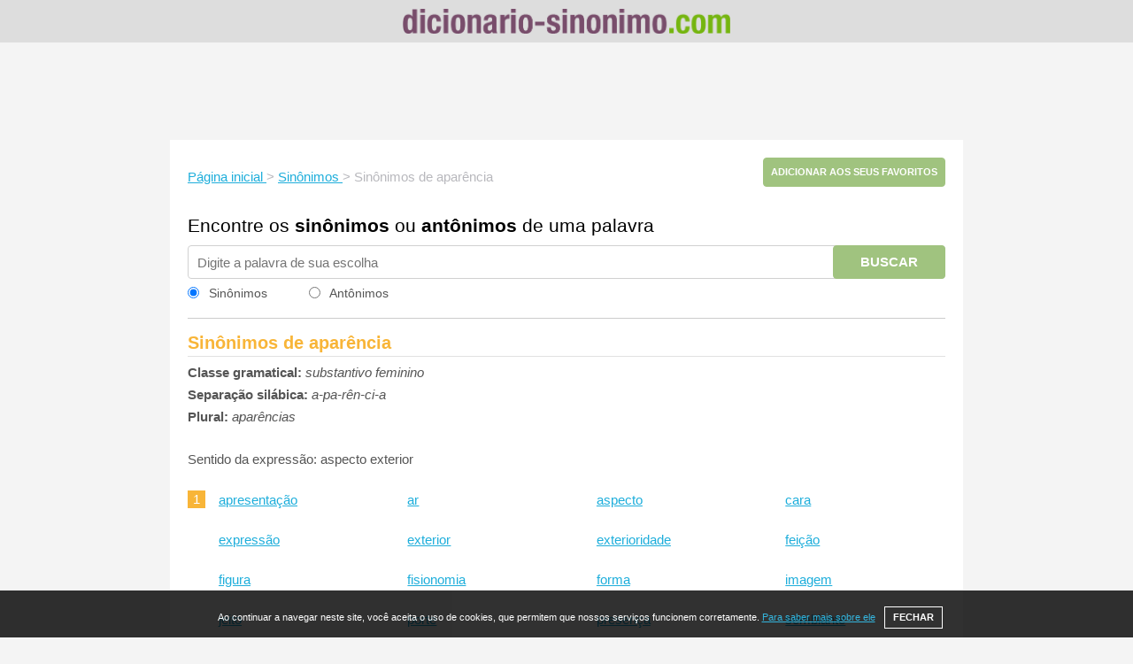

--- FILE ---
content_type: text/html; charset=utf-8
request_url: https://www.google.com/recaptcha/api2/aframe
body_size: 266
content:
<!DOCTYPE HTML><html><head><meta http-equiv="content-type" content="text/html; charset=UTF-8"></head><body><script nonce="XN-j-Uqcc3JSsn-v2hZBXg">/** Anti-fraud and anti-abuse applications only. See google.com/recaptcha */ try{var clients={'sodar':'https://pagead2.googlesyndication.com/pagead/sodar?'};window.addEventListener("message",function(a){try{if(a.source===window.parent){var b=JSON.parse(a.data);var c=clients[b['id']];if(c){var d=document.createElement('img');d.src=c+b['params']+'&rc='+(localStorage.getItem("rc::a")?sessionStorage.getItem("rc::b"):"");window.document.body.appendChild(d);sessionStorage.setItem("rc::e",parseInt(sessionStorage.getItem("rc::e")||0)+1);localStorage.setItem("rc::h",'1767751882082');}}}catch(b){}});window.parent.postMessage("_grecaptcha_ready", "*");}catch(b){}</script></body></html>